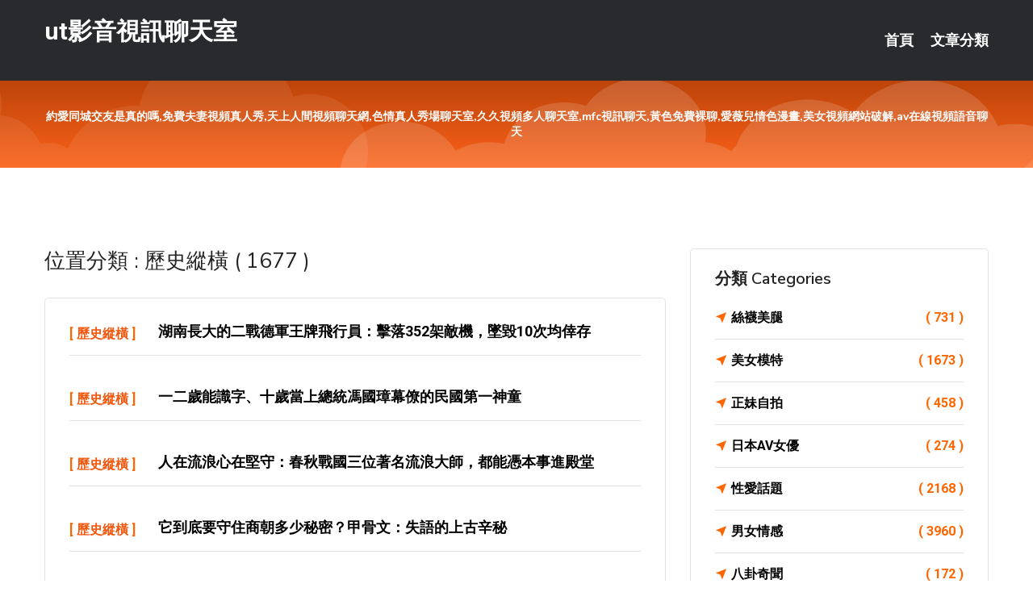

--- FILE ---
content_type: text/html; charset=UTF-8
request_url: http://app.ku78ee.com/bbs/%E6%AD%B7%E5%8F%B2%E7%B8%B1%E6%A9%AB
body_size: 30449
content:
<!DOCTYPE html>
<html lang="zh-Hant-TW">
<head>
<meta charset="utf-8">
<title>ut影音視訊聊天室::歷史縱橫</title>
<!-- Stylesheets -->
<link href="/css/bootstrap.css" rel="stylesheet">
<link href="/css/style.css" rel="stylesheet">
<link href="/css/responsive.css" rel="stylesheet">
<link href="/css/custom.css" rel="stylesheet">  
<!-- Responsive -->
<meta http-equiv="X-UA-Compatible" content="IE=edge">
<meta name="viewport" content="width=device-width, initial-scale=1.0, maximum-scale=1.0, user-scalable=0">
<!--[if lt IE 9]><script src="https://cdnjs.cloudflare.com/ajax/libs/html5shiv/3.7.3/html5shiv.js"></script><![endif]-->
<!--[if lt IE 9]><script src="/js/respond.js"></script><![endif]-->
</head>

<body>

<div class="page-wrapper">
    
    <!-- Main Header-->
    <header class="main-header header-style-one">
      
        <div class="upper-header">
            <div class="auto-container">
                <div class="main-box clearfix">
                    <div class="logo-box">
                        <div class="logo"><a href="/">ut影音視訊聊天室</a></div>
                    </div>

                    <div class="nav-outer clearfix">
                        <!-- Main Menu -->
                        <nav class="main-menu navbar-expand-md">
                            <div class="navbar-header">
                                <!-- Toggle Button -->      
                                <button class="navbar-toggler" type="button" data-toggle="collapse" data-target="#navbarSupportedContent" aria-controls="navbarSupportedContent" aria-expanded="false" aria-label="Toggle navigation">
                                    <span class="icofont-navigation-menu"></span> 
								</button>
                            </div>
                            
                            <div class="collapse navbar-collapse clearfix" id="navbarSupportedContent">
                                <ul class="navigation navbar-nav default-hover">
                                    
                                    <li><a href="/">首頁</a></li>
                                    <li class="dropdown"><a href="#">文章分類</a>
                                        <ul>
										<li><a href="/bbs/絲襪美腿">絲襪美腿</a></li><li><a href="/bbs/視訊聊天">視訊聊天</a></li><li><a href="/bbs/健康醫藥">健康醫藥</a></li><li><a href="/bbs/養生觀念">養生觀念</a></li><li><a href="/bbs/育兒分享">育兒分享</a></li><li><a href="/bbs/寵物愛好">寵物愛好</a></li><li><a href="/bbs/娛樂話題">娛樂話題</a></li><li><a href="/bbs/遊戲空間">遊戲空間</a></li><li><a href="/bbs/動漫天地">動漫天地</a></li><li><a href="/bbs/科學新知">科學新知</a></li><li><a href="/bbs/歷史縱橫">歷史縱橫</a></li><li><a href="/bbs/幽默搞笑">幽默搞笑</a></li><li><a href="/bbs/八卦奇聞">八卦奇聞</a></li><li><a href="/bbs/日本AV女優">日本AV女優</a></li><li><a href="/bbs/性愛話題">性愛話題</a></li><li><a href="/bbs/正妹自拍">正妹自拍</a></li><li><a href="/bbs/男女情感">男女情感</a></li><li><a href="/bbs/美女模特">美女模特</a></li><li><a href="/bbs/Av影片">Av影片</a></li>                                        </ul>
                                    </li>
									 
                                </ul>
                            </div>
                        </nav><!-- Main Menu End-->                        
                        <!-- Main Menu End-->
                    </div>
                </div>
            </div>
        </div>

        <!--Sticky Header-->
        <div class="sticky-header">
            <div class="auto-container clearfix">
                <!--Logo-->
                <div class="logo pull-left">
                    <a href="/">ut影音視訊聊天室</a>
                </div>
                
                <!--Right Col-->
                <div class="right-col pull-right">
                    <!-- Main Menu -->
                    <nav class="main-menu navbar-expand-md">
                        <button class="button navbar-toggler" type="button" data-toggle="collapse" data-target="#navbarSupportedContent1" aria-controls="navbarSupportedContent" aria-expanded="false" aria-label="Toggle navigation">
                            <span class="icon-bar"></span>
                            <span class="icon-bar"></span>
                            <span class="icon-bar"></span>
                        </button>

                          <div class="collapse navbar-collapse" id="navbarSupportedContent1">
                            <ul class="navigation navbar-nav default-hover">
                                    
                                    <li><a href="/">首頁</a></li>
                                    <li class="dropdown"><a href="#">文章分類</a>
                                        <ul>
											<li><a href="/bbs/絲襪美腿">絲襪美腿</a></li><li><a href="/bbs/視訊聊天">視訊聊天</a></li><li><a href="/bbs/健康醫藥">健康醫藥</a></li><li><a href="/bbs/養生觀念">養生觀念</a></li><li><a href="/bbs/育兒分享">育兒分享</a></li><li><a href="/bbs/寵物愛好">寵物愛好</a></li><li><a href="/bbs/娛樂話題">娛樂話題</a></li><li><a href="/bbs/遊戲空間">遊戲空間</a></li><li><a href="/bbs/動漫天地">動漫天地</a></li><li><a href="/bbs/科學新知">科學新知</a></li><li><a href="/bbs/歷史縱橫">歷史縱橫</a></li><li><a href="/bbs/幽默搞笑">幽默搞笑</a></li><li><a href="/bbs/八卦奇聞">八卦奇聞</a></li><li><a href="/bbs/日本AV女優">日本AV女優</a></li><li><a href="/bbs/性愛話題">性愛話題</a></li><li><a href="/bbs/正妹自拍">正妹自拍</a></li><li><a href="/bbs/男女情感">男女情感</a></li><li><a href="/bbs/美女模特">美女模特</a></li><li><a href="/bbs/Av影片">Av影片</a></li>                                        </ul>
                              </li>
                                                                </ul>
                          </div>
                    </nav>
                    <!-- Main Menu End-->
                </div>
                
            </div>
        </div>
        <!--End Sticky Header-->
    </header>
    <!--End Main Header -->    
    <!--Page Title-->
    <section class="page-title">
        <div class="auto-container">
            <h2 style="font-size:14px;">約愛同城交友是真的嗎,免費夫妻視頻真人秀,天上人間視頻聊天網,色情真人秀場聊天室,久久視頻多人聊天室,mfc視訊聊天,黃色免費裸聊,愛薇兒情色漫畫,美女視頻網站破解,av在線視頻語音聊天</h2>
        </div>
    </section>
    <!--End Page Title-->
    
    <!--Sidebar Page Container-->
    <div class="sidebar-page-container">
    	<div class="auto-container">
        	<div class="row clearfix">
			
			<!--Content list Side-->
            	
	<div class="content-side col-lg-8 col-md-12 col-sm-12">
		
				<!--Group Title-->
		<div class="group-title">
			<h2>位置分類 : 歷史縱橫 ( 1677 )</h2>
		</div>
				<!--Comments Area-->
		<div class="comments-area">
					<!--item Box-->
			<div class="comment-box">
				<div class="comment">
					<div class="author-thumb">[ <a href="/bbs/歷史縱橫">歷史縱橫</a> ]</div>
					<div class="comment-inner">
						<div class="comment-info clearfix">
												<strong><a href="/post/25510.html">湖南長大的二戰德軍王牌飛行員：擊落352架敵機，墜毀10次均倖存</a></strong>
						<div class="comment-time" style="display:none">2022-05-09</div></div>
						
					</div>
				</div>
			</div>
			<!--end item Box-->
						<!--item Box-->
			<div class="comment-box">
				<div class="comment">
					<div class="author-thumb">[ <a href="/bbs/歷史縱橫">歷史縱橫</a> ]</div>
					<div class="comment-inner">
						<div class="comment-info clearfix">
												<strong><a href="/post/42236.html">一二歲能識字、十歲當上總統馮國璋幕僚的民國第一神童</a></strong>
						<div class="comment-time" style="display:none">2022-05-09</div></div>
						
					</div>
				</div>
			</div>
			<!--end item Box-->
						<!--item Box-->
			<div class="comment-box">
				<div class="comment">
					<div class="author-thumb">[ <a href="/bbs/歷史縱橫">歷史縱橫</a> ]</div>
					<div class="comment-inner">
						<div class="comment-info clearfix">
												<strong><a href="/post/32574.html">人在流浪心在堅守：春秋戰國三位著名流浪大師，都能憑本事進殿堂</a></strong>
						<div class="comment-time" style="display:none">2022-05-09</div></div>
						
					</div>
				</div>
			</div>
			<!--end item Box-->
						<!--item Box-->
			<div class="comment-box">
				<div class="comment">
					<div class="author-thumb">[ <a href="/bbs/歷史縱橫">歷史縱橫</a> ]</div>
					<div class="comment-inner">
						<div class="comment-info clearfix">
												<strong><a href="/post/39299.html">它到底要守住商朝多少秘密？甲骨文：失語的上古辛秘</a></strong>
						<div class="comment-time" style="display:none">2022-05-08</div></div>
						
					</div>
				</div>
			</div>
			<!--end item Box-->
						<!--item Box-->
			<div class="comment-box">
				<div class="comment">
					<div class="author-thumb">[ <a href="/bbs/歷史縱橫">歷史縱橫</a> ]</div>
					<div class="comment-inner">
						<div class="comment-info clearfix">
												<strong><a href="/post/9684.html">滅前涼，滅代國！苻堅統一北方！</a></strong>
						<div class="comment-time" style="display:none">2022-05-08</div></div>
						
					</div>
				</div>
			</div>
			<!--end item Box-->
						<!--item Box-->
			<div class="comment-box">
				<div class="comment">
					<div class="author-thumb">[ <a href="/bbs/歷史縱橫">歷史縱橫</a> ]</div>
					<div class="comment-inner">
						<div class="comment-info clearfix">
												<strong><a href="/post/4879.html">明明中國本土沒有獅子，為何自古宮殿寺廟守大門的卻都是石獅子</a></strong>
						<div class="comment-time" style="display:none">2022-05-08</div></div>
						
					</div>
				</div>
			</div>
			<!--end item Box-->
						<!--item Box-->
			<div class="comment-box">
				<div class="comment">
					<div class="author-thumb">[ <a href="/bbs/歷史縱橫">歷史縱橫</a> ]</div>
					<div class="comment-inner">
						<div class="comment-info clearfix">
												<strong><a href="/post/6201.html">明朝最牛王爺：3次與皇位擦肩而過，歷經7朝高壽善終</a></strong>
						<div class="comment-time" style="display:none">2022-05-08</div></div>
						
					</div>
				</div>
			</div>
			<!--end item Box-->
						<!--item Box-->
			<div class="comment-box">
				<div class="comment">
					<div class="author-thumb">[ <a href="/bbs/歷史縱橫">歷史縱橫</a> ]</div>
					<div class="comment-inner">
						<div class="comment-info clearfix">
												<strong><a href="/post/4401.html">從金庸的射鵰大俠到平民義士，歷史上真實的郭靖，生平是怎樣的人</a></strong>
						<div class="comment-time" style="display:none">2022-05-08</div></div>
						
					</div>
				</div>
			</div>
			<!--end item Box-->
						<!--item Box-->
			<div class="comment-box">
				<div class="comment">
					<div class="author-thumb">[ <a href="/bbs/歷史縱橫">歷史縱橫</a> ]</div>
					<div class="comment-inner">
						<div class="comment-info clearfix">
												<strong><a href="/post/11140.html">商朝因為蘇妲己才滅亡嗎？河南出土蘇妲己之墓，證明商亡另有原因</a></strong>
						<div class="comment-time" style="display:none">2022-05-08</div></div>
						
					</div>
				</div>
			</div>
			<!--end item Box-->
						<!--item Box-->
			<div class="comment-box">
				<div class="comment">
					<div class="author-thumb">[ <a href="/bbs/歷史縱橫">歷史縱橫</a> ]</div>
					<div class="comment-inner">
						<div class="comment-info clearfix">
												<strong><a href="/post/39620.html">古代犯人被流放，負責押送的衙役豈不是很辛苦，為何還爭相前往</a></strong>
						<div class="comment-time" style="display:none">2022-05-08</div></div>
						
					</div>
				</div>
			</div>
			<!--end item Box-->
						<!--item Box-->
			<div class="comment-box">
				<div class="comment">
					<div class="author-thumb">[ <a href="/bbs/歷史縱橫">歷史縱橫</a> ]</div>
					<div class="comment-inner">
						<div class="comment-info clearfix">
												<strong><a href="/post/40396.html">劉備伐吳，其親率75萬大軍為何不敵吳國5萬軍隊，究竟是何原因</a></strong>
						<div class="comment-time" style="display:none">2022-05-08</div></div>
						
					</div>
				</div>
			</div>
			<!--end item Box-->
						<!--item Box-->
			<div class="comment-box">
				<div class="comment">
					<div class="author-thumb">[ <a href="/bbs/歷史縱橫">歷史縱橫</a> ]</div>
					<div class="comment-inner">
						<div class="comment-info clearfix">
												<strong><a href="/post/42774.html">歷史忽略了康熙帝的一大成就——皇子教育</a></strong>
						<div class="comment-time" style="display:none">2022-05-07</div></div>
						
					</div>
				</div>
			</div>
			<!--end item Box-->
						<!--item Box-->
			<div class="comment-box">
				<div class="comment">
					<div class="author-thumb">[ <a href="/bbs/歷史縱橫">歷史縱橫</a> ]</div>
					<div class="comment-inner">
						<div class="comment-info clearfix">
												<strong><a href="/post/25213.html">雍正為何抄曹雪芹家？九子奪嫡時，看曹雪芹家族做了些什麼</a></strong>
						<div class="comment-time" style="display:none">2022-05-07</div></div>
						
					</div>
				</div>
			</div>
			<!--end item Box-->
						<!--item Box-->
			<div class="comment-box">
				<div class="comment">
					<div class="author-thumb">[ <a href="/bbs/歷史縱橫">歷史縱橫</a> ]</div>
					<div class="comment-inner">
						<div class="comment-info clearfix">
												<strong><a href="/post/28916.html">用37年建造的秦始皇陵，究竟有多少道門？真的設有很多機關嗎？</a></strong>
						<div class="comment-time" style="display:none">2022-05-07</div></div>
						
					</div>
				</div>
			</div>
			<!--end item Box-->
						<!--item Box-->
			<div class="comment-box">
				<div class="comment">
					<div class="author-thumb">[ <a href="/bbs/歷史縱橫">歷史縱橫</a> ]</div>
					<div class="comment-inner">
						<div class="comment-info clearfix">
												<strong><a href="/post/43722.html">薩爾滸之戰，出身名門的他，全程未遇敵而退，留下千古疑團</a></strong>
						<div class="comment-time" style="display:none">2022-05-07</div></div>
						
					</div>
				</div>
			</div>
			<!--end item Box-->
						<!--item Box-->
			<div class="comment-box">
				<div class="comment">
					<div class="author-thumb">[ <a href="/bbs/歷史縱橫">歷史縱橫</a> ]</div>
					<div class="comment-inner">
						<div class="comment-info clearfix">
												<strong><a href="/post/40453.html">公元1421年，明成祖朱棣為何執意遷都，將都城定在北京呢？</a></strong>
						<div class="comment-time" style="display:none">2022-05-07</div></div>
						
					</div>
				</div>
			</div>
			<!--end item Box-->
						<!--item Box-->
			<div class="comment-box">
				<div class="comment">
					<div class="author-thumb">[ <a href="/bbs/歷史縱橫">歷史縱橫</a> ]</div>
					<div class="comment-inner">
						<div class="comment-info clearfix">
												<strong><a href="/post/25175.html">穆王一顆按捺不住的西行之心，卻被這些瑣事牽絆住了自己的腳步</a></strong>
						<div class="comment-time" style="display:none">2022-05-07</div></div>
						
					</div>
				</div>
			</div>
			<!--end item Box-->
						<!--item Box-->
			<div class="comment-box">
				<div class="comment">
					<div class="author-thumb">[ <a href="/bbs/歷史縱橫">歷史縱橫</a> ]</div>
					<div class="comment-inner">
						<div class="comment-info clearfix">
												<strong><a href="/post/32973.html">從塢壁看宗主督護制在北魏的興衰：既是粘合劑，也是解體的離心力</a></strong>
						<div class="comment-time" style="display:none">2022-05-06</div></div>
						
					</div>
				</div>
			</div>
			<!--end item Box-->
						<!--item Box-->
			<div class="comment-box">
				<div class="comment">
					<div class="author-thumb">[ <a href="/bbs/歷史縱橫">歷史縱橫</a> ]</div>
					<div class="comment-inner">
						<div class="comment-info clearfix">
												<strong><a href="/post/39764.html">漢文帝和漢景帝為什麼那麼短命？</a></strong>
						<div class="comment-time" style="display:none">2022-05-06</div></div>
						
					</div>
				</div>
			</div>
			<!--end item Box-->
						<!--item Box-->
			<div class="comment-box">
				<div class="comment">
					<div class="author-thumb">[ <a href="/bbs/歷史縱橫">歷史縱橫</a> ]</div>
					<div class="comment-inner">
						<div class="comment-info clearfix">
												<strong><a href="/post/28948.html">巾幗不讓鬚眉「中國的居里夫人」竟是「兩彈一星」功勛背後的女人</a></strong>
						<div class="comment-time" style="display:none">2022-05-06</div></div>
						
					</div>
				</div>
			</div>
			<!--end item Box-->
						<!--item Box-->
			<div class="comment-box">
				<div class="comment">
					<div class="author-thumb">[ <a href="/bbs/歷史縱橫">歷史縱橫</a> ]</div>
					<div class="comment-inner">
						<div class="comment-info clearfix">
												<strong><a href="/post/17928.html">吳起是戰神又怎樣？一個僕人一番話，就讓他差點人頭落地，被迫逃走</a></strong>
						<div class="comment-time" style="display:none">2022-05-06</div></div>
						
					</div>
				</div>
			</div>
			<!--end item Box-->
						<!--item Box-->
			<div class="comment-box">
				<div class="comment">
					<div class="author-thumb">[ <a href="/bbs/歷史縱橫">歷史縱橫</a> ]</div>
					<div class="comment-inner">
						<div class="comment-info clearfix">
												<strong><a href="/post/6992.html">漲知識！5個有趣的歷史小故事，很少有人知道</a></strong>
						<div class="comment-time" style="display:none">2022-05-06</div></div>
						
					</div>
				</div>
			</div>
			<!--end item Box-->
						<!--item Box-->
			<div class="comment-box">
				<div class="comment">
					<div class="author-thumb">[ <a href="/bbs/歷史縱橫">歷史縱橫</a> ]</div>
					<div class="comment-inner">
						<div class="comment-info clearfix">
												<strong><a href="/post/36911.html">此人武力不輸呂布，加入蜀漢陣營卻不受重用，否則可改變蜀漢命運</a></strong>
						<div class="comment-time" style="display:none">2022-05-06</div></div>
						
					</div>
				</div>
			</div>
			<!--end item Box-->
						<!--item Box-->
			<div class="comment-box">
				<div class="comment">
					<div class="author-thumb">[ <a href="/bbs/歷史縱橫">歷史縱橫</a> ]</div>
					<div class="comment-inner">
						<div class="comment-info clearfix">
												<strong><a href="/post/25897.html">此大將戰呂布，斗關羽，被曹操贊為天下奇才，卻為何被活活嚇死？</a></strong>
						<div class="comment-time" style="display:none">2022-05-06</div></div>
						
					</div>
				</div>
			</div>
			<!--end item Box-->
						<!--item Box-->
			<div class="comment-box">
				<div class="comment">
					<div class="author-thumb">[ <a href="/bbs/歷史縱橫">歷史縱橫</a> ]</div>
					<div class="comment-inner">
						<div class="comment-info clearfix">
												<strong><a href="/post/37184.html">從《皇清職貢圖》來看，清朝統一多民族國家的歷史定位</a></strong>
						<div class="comment-time" style="display:none">2022-05-06</div></div>
						
					</div>
				</div>
			</div>
			<!--end item Box-->
						<!--item Box-->
			<div class="comment-box">
				<div class="comment">
					<div class="author-thumb">[ <a href="/bbs/歷史縱橫">歷史縱橫</a> ]</div>
					<div class="comment-inner">
						<div class="comment-info clearfix">
												<strong><a href="/post/1751.html">土耳其地區出土神秘地圖，引起眾人熱議，人類不是唯一文明？</a></strong>
						<div class="comment-time" style="display:none">2022-05-06</div></div>
						
					</div>
				</div>
			</div>
			<!--end item Box-->
						<!--item Box-->
			<div class="comment-box">
				<div class="comment">
					<div class="author-thumb">[ <a href="/bbs/歷史縱橫">歷史縱橫</a> ]</div>
					<div class="comment-inner">
						<div class="comment-info clearfix">
												<strong><a href="/post/38357.html">漢明帝劉庄：你小子給朕滾出來，朕保證不打死你</a></strong>
						<div class="comment-time" style="display:none">2022-05-06</div></div>
						
					</div>
				</div>
			</div>
			<!--end item Box-->
						<!--item Box-->
			<div class="comment-box">
				<div class="comment">
					<div class="author-thumb">[ <a href="/bbs/歷史縱橫">歷史縱橫</a> ]</div>
					<div class="comment-inner">
						<div class="comment-info clearfix">
												<strong><a href="/post/4872.html">揭秘上海青幫的覆亡和三大亨的結局</a></strong>
						<div class="comment-time" style="display:none">2022-05-06</div></div>
						
					</div>
				</div>
			</div>
			<!--end item Box-->
						<!--item Box-->
			<div class="comment-box">
				<div class="comment">
					<div class="author-thumb">[ <a href="/bbs/歷史縱橫">歷史縱橫</a> ]</div>
					<div class="comment-inner">
						<div class="comment-info clearfix">
												<strong><a href="/post/37482.html">口述歷史 | 湯曉芙：中國神經電生理奠基人</a></strong>
						<div class="comment-time" style="display:none">2022-05-05</div></div>
						
					</div>
				</div>
			</div>
			<!--end item Box-->
						<!--item Box-->
			<div class="comment-box">
				<div class="comment">
					<div class="author-thumb">[ <a href="/bbs/歷史縱橫">歷史縱橫</a> ]</div>
					<div class="comment-inner">
						<div class="comment-info clearfix">
												<strong><a href="/post/7990.html">英格蘭的守護聖人是誰？他真的成功屠殺過毒龍嗎？</a></strong>
						<div class="comment-time" style="display:none">2022-05-05</div></div>
						
					</div>
				</div>
			</div>
			<!--end item Box-->
						
		   <div align="center">
		   <span style=" display:block; padding:5px;">Page 1 of 56</span>
				<ul class="pagination">

				  <li><a class="active">1</a></li><li><a href="/bbs/歷史縱橫/page/2.html">2</a></li><li><a href="/bbs/歷史縱橫/page/3.html">3</a></li><li><a href="/bbs/歷史縱橫/page/4.html">4</a></li><li><a href="/bbs/歷史縱橫/page/5.html">5</a></li><li><a href="/bbs/歷史縱橫/page/2.html">»</a></li><li><a href="/bbs/歷史縱橫/page/56.html">最後一頁 »</a></li>					
				</ul>
				
			</div>
			
				
		</div>
		
		
	</div>	
			<!--end Content list Side-->
				
                
                <!--Sidebar Side-->
                <div class="sidebar-side col-lg-4 col-md-12 col-sm-12">
                	<aside class="sidebar default-sidebar">
						
                        <!-- Cat Links -->
                        <div class="sidebar-widget cat-links">
                        	<div class="sidebar-title">
                                <h2>分類 Categories</h2>
                            </div>
                            <ul>
							<li><a href="/bbs/絲襪美腿">絲襪美腿<span>( 731 )</span></a></li><li><a href="/bbs/美女模特">美女模特<span>( 1673 )</span></a></li><li><a href="/bbs/正妹自拍">正妹自拍<span>( 458 )</span></a></li><li><a href="/bbs/日本AV女優">日本AV女優<span>( 274 )</span></a></li><li><a href="/bbs/性愛話題">性愛話題<span>( 2168 )</span></a></li><li><a href="/bbs/男女情感">男女情感<span>( 3960 )</span></a></li><li><a href="/bbs/八卦奇聞">八卦奇聞<span>( 172 )</span></a></li><li><a href="/bbs/幽默搞笑">幽默搞笑<span>( 182 )</span></a></li><li><a href="/bbs/歷史縱橫">歷史縱橫<span>( 1677 )</span></a></li><li><a href="/bbs/科學新知">科學新知<span>( 121 )</span></a></li><li><a href="/bbs/動漫天地">動漫天地<span>( 167 )</span></a></li><li><a href="/bbs/遊戲空間">遊戲空間<span>( 375 )</span></a></li><li><a href="/bbs/娛樂話題">娛樂話題<span>( 1498 )</span></a></li><li><a href="/bbs/寵物愛好">寵物愛好<span>( 184 )</span></a></li><li><a href="/bbs/育兒分享">育兒分享<span>( 1503 )</span></a></li><li><a href="/bbs/養生觀念">養生觀念<span>( 686 )</span></a></li><li><a href="/bbs/健康醫藥">健康醫藥<span>( 197 )</span></a></li><li><a href="/bbs/視訊聊天">視訊聊天<span>( 464 )</span></a></li><li><a href="/bbs/Av影片">Av影片<span>( 23870 )</span></a></li>                            </ul>
                        </div>
						
						 <!-- ADS -->
                        <div class="sidebar-widget search-box">
                        	<div class="sidebar-title">
                                <h2>推薦連結</h2>
                            </div>
                        	
							<a href=http://www.p0401.com/ target=_blank><img src="http://60.199.243.193/upload/uid/4381.gif"></a>							</div>
                    </aside>
                </div>
				<!--end Sidebar Side-->
            </div>
        </div>
    </div>
    
    
    <!--Main Footer-->
    <footer class="main-footer">
        <div class="auto-container">
        
            <!--Widgets Section-->
            <div class="widgets-section">
                <div class="row clearfix">
                    
                    <!--Big Column-->
                    <div class="big-column col-lg-12 col-md-12 col-sm-12">
                        <div class="row clearfix">
                        
                            <!--Footer Column-->
                            <div class="footer-column col-lg-12 col-md-12 col-sm-12 footer-tags" align="center">
                            	<a href="http://www.kyk67.com">.</a>
<a href="http://v28s.com">.</a>
<a href="http://kv786.com">.</a>
<a href="http://he579.com">.</a>
<a href="http://g38h.com">.</a>
<a href="http://kapp39.com">.</a>
<a href="http://www.u86kt.com">.</a>
<a href="http://kk89hhh.com">.</a>
<a href="http://ma55h.com">.</a>
<a href="http://hm79e.com">.</a>
<a href="http://www.yu88v.com">.</a>
<a href="http://www.gy76s.com">.</a>
<a href="http://www.ffa76.com">.</a>
<a href="http://www.utmimia.com">.</a>
<a href="http://ykr55.com">.</a>
<a href="http://erer25.com">.</a>
<a href="http://uy76h.com">.</a>
<a href="http://amu337.com">.</a>
<a href="http://www.sfk27a.com">.</a>
<a href="http://www.eynyy3.com">.</a>
<a href="http://www.ges533.com">.</a>
<a href="http://0204cc.com">.</a>
<a href="http://yh57m.com">.</a>
<a href="http://qwwra5.com">.</a>
<a href="http://a29.ksbu693.com">UT直播平台</a>
<a href="http://140145.ykh017.com">美女黃播平台</a>
<a href="http://a223.aekm145.com">a383a 影音手機版</a>
<a href="http://a400.mhae248.com">live173網紅直播 app</a>
<a href="http://a678.mhae248.com">成人劇情電影</a>
<a href="http://a530.yeey875.com">18限言情小說</a>
<a href="http://www.hey59.com">.</a>
<a href="http://euy22.com">.</a>
<a href="http://www.yymm2.com">.</a>
<a href="http://mk68ask.com">.</a>
<a href="http://www.mkk76.com">.</a>
<a href="http://www.shk63.com">.</a>
<a href="http://s27um.com">.</a>
<a href="http://www.ke55ssw.com">.</a>
<a href="http://syt69a.com">.</a>
<a href="http://uasm659.com">.</a>
<a href="http://www.jin2s.com">.</a>
<a href="http://www.htsm675.com">.</a>
<a href="http://www.18avo.com">.</a>
<a href="http://cilis.net">.</a>
<a href="http://www.appuprc.com">.</a>
<a href="http://www.hbanita.idv.tw">.</a>
<a href="http://sfk27.com">.</a>
<a href="http://www.applive88.com">.</a>
<a href="http://www.mhhn578.com">.</a>
<a href="http://www.caw7d.com">.</a>
<a href="http://www.173livez.com">.</a>
<a href="http://yuu832.com">.</a>
<a href="http://www.tyu731.com">.</a>
<a href="http://hea023.com">.</a>
<a href="http://158678.huu866.com">線上直播成人影片</a>
<a href="http://200772.yuu832.com">uu直播</a>
<a href="http://158955.ra68a.com">173聊天直播</a>
<a href="http://a529.amu337.com">18禁愛情小說</a>
<a href="http://a517.uwdy784.com">熟女聯誼</a>
<a href="http://a622.suhe327.com">夫妻 交友 app</a>							</div>
                        </div>
                    </div>
                </div>
            </div>
        </div>
        
        <!--Footer Bottom-->
        <div class="footer-bottom">
            <div class="auto-container">
                <div class="clearfix">
                    <div class="pull-center" align="center">
                        <div class="copyright">&copy; 2026 <a href="http://app.ku78ee.com">ut影音視訊聊天室</a> All Right Reserved.</div>
                    </div>
                </div>
            </div>
        </div>
    </footer>
    <!--End Main Footer-->
</div>

<!--Scroll to top-->
<div class="scroll-to-top scroll-to-target" data-target="html"><span class="icofont-long-arrow-up"></span></div>
<script src="/js/jquery.js"></script> 
<script src="/js/popper.min.js"></script>
<script src="/js/bootstrap.min.js"></script>

<script src="/js/owl.js"></script>
<script src="/js/wow.js"></script>
<script src="/js/validate.js"></script>

<script src="/js/appear.js"></script>
<script src="/js/script.js"></script>


</body>
</html>

